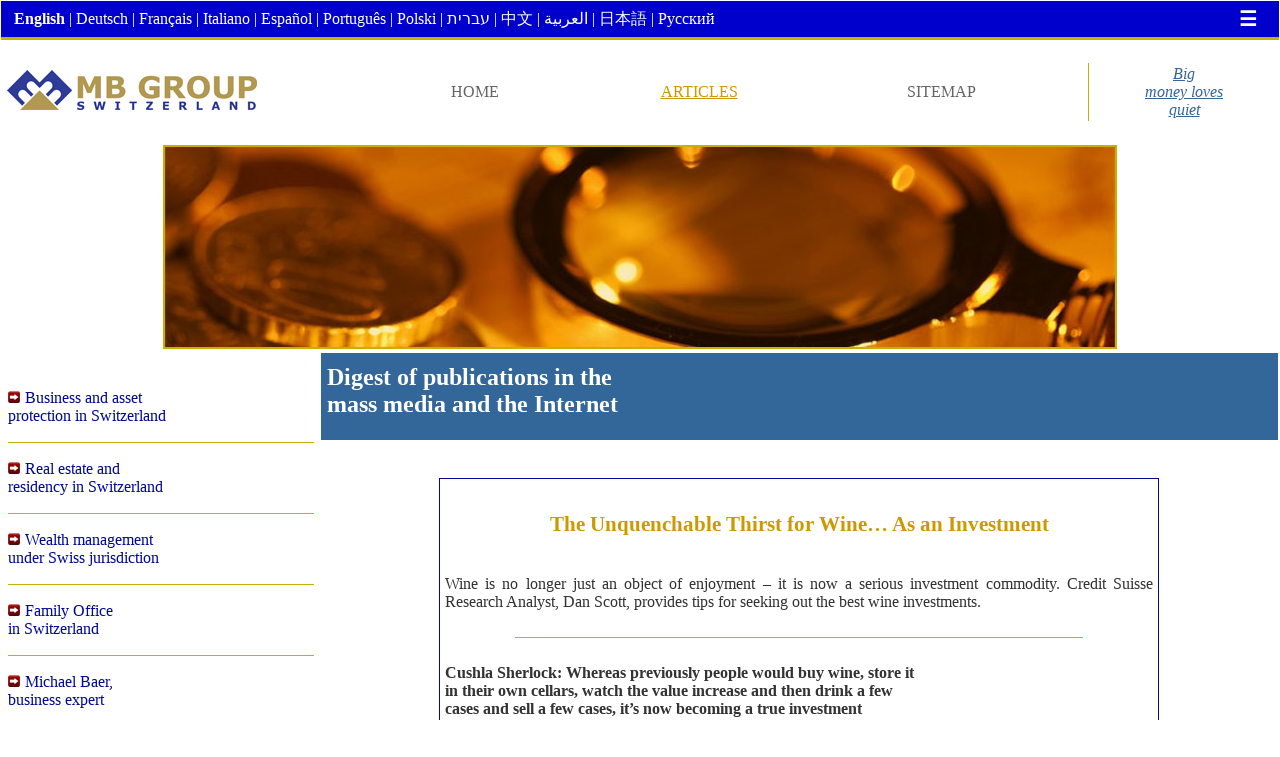

--- FILE ---
content_type: text/html
request_url: https://www.mb-group.ch/articles-en/wine-thirst.htm
body_size: 4769
content:
<html>
<head>
<title>Unquenchable Thirst for Wine. Wine in Investment Portfolio</title>
<meta http-equiv="Content-Type" content="text/html; charset=utf-8">
<meta name="DESCRIPTION" content="Unquenchable thirst for wine, as an investment. Quarter of high net wealth individuals own wine collections">
<meta name="KEYWORDS" content="">
<meta http-equiv="KEYWORDS" content="">
<LINK href="../css/style.css" type="text/css" rel="stylesheet">
<link rel="shortcut icon" href="../images/favicon.ico" />

<meta name="Microsoft Border" content="none, default">
<meta name="viewport" content="width=device-width">
</head>

<body BGCOLOR="#FFFFFF" TEXT="#000000" TOPMARGIN="0" LEFTMARGIN="0" BOTTOMMARGIN="0" RIGHTMARGIN="0" oncopy="return false">
<TABLE width="100%" height="100%" border="0" cellpadding="0" cellspacing="1" align="center">

<div id="mySidenav" class="sidenav">
  <div><a href="javascript:void(0)" class="closebtn" onclick="closeNav()">&times;</a><br></div>
  <div class="hamburger1">Browse our sites<br>&nbsp;<br></div>
  <div><a href="https://www.switzerland-4you.com/" target="_blank">> SWITZERLAND-4YOU</a>
  <a href="https://www.company-swiss.ch/" target="_blank">> COMPANY-SWISS</a>
  <a href="https://www.swissmade-it.ch/" target="_blank">> SWISS IT SOLUTIONS</a><br>&nbsp;<br></div>
  <div class="hamburger2">Our address:<br>Schochenmuhlestrasse 6<br>
    CH-6340 Baar<br>Switzerland<br>  <br>&nbsp;</div>
</div>

<!-- TopNav --> 
<tr>
 <TD width="100%" bgcolor="#0000CC" style="border-bottom:3px solid #C9AF00; border-top:1px solid #0000CC;">
   <TABLE WIDTH="100%" BORDER="0" CELLSPACING="0" cellpadding="5">
    <tr>
    <td WIDTH="95%" align="left" valign="middle" class="languagetext">&nbsp;
     <a href="index.htm" class="language"><b>English</b></a> |
     <a href="../de/index.htm" class="language">Deutsch</a> | 
     <a href="../fr/index.htm" class="language">Français</a> |
     <a href="../it/index.htm" class="language">Italiano</a> |
     <a href="../es/index.htm" class="language">Español</a> |
     <a href="../pt/index.htm" class="language">Português</a> |
     <a href="../pl/index.htm" class="language">Polski</a> |
     <a href="../il/index.htm" class="language">עברית</a> |
     <a href="../cn/index.htm" class="language">中文</a> |
     <a href="../ar/index.htm" class="language">العربية</a> |
     <a href="../jp/index.htm" class="language">日本語</a> |
     <a href="../articles-ru/index.htm" class="language">Русский</a></td>
     <td WIDTH="5%" height="35" align="center" valign="middle" class="languagetext">
      



 
  
  <span style="font-size:20px;font-weight:bold;cursor:pointer;vertical-align:middle;" title="Browse more" onclick="openNav()">&#9776;</span>
      <script>
     /* Set the width of the side navigation to 250px */
     function openNav() {
    document.getElementById("mySidenav").style.width = "250px";
    }
    /* Set the width of the side navigation to 0 */
    function closeNav() {
    document.getElementById("mySidenav").style.width = "0";
    }
    </script>

      </td>
     </tr>
    </TABLE> 
   </TD>  
 </tr>
 <tr>
  <TD width="100%" align="left">
   <table width="100%" border="0" cellspacing="0" cellpadding="2">
    <tr>
      <td class="languagetext" colspan="5">&nbsp;</td>
    </tr>
    <tr>
      <td  width="27%" class="text">&nbsp;<a href="https://www.mb-group.ch/index.html"><img border="0" src="../images/MBAG.gif"
      alt="Unquenchable Thirst for Wine. Wine in Investment Portfolio"
      title="Unquenchable Thirst for Wine. Wine in Investment Portfolio"></a></td>
      <td align="center" width="20%" class="toptext"><a href="https://www.mb-group.ch/swiss-entry.htm"
      class="bottomlink2">HOME</a></td> 
      <td align="center" width="15%" class="toptext"><a href="https://www.mb-group.ch/articles-en/index.htm"
      class="bottomlink3">ARTICLES</a></td> 
      <td align="center" width="23%" class="toptext"><a href="https://www.mb-group.ch/sitemap.htm"
      class="bottomlink2">SITEMAP</a></td> 
      <td align="center" width="15%" class="message" style="border-left:1px solid #C9AF00;">
      <a class="messagelink" href="javascript:void(0);"
      onclick="window.open('../big-money-message.htm','Message','height=615,width=545,left=0,top=0,scrollbars=1')">Big<br>money loves<br>quiet</a></td>
    </tr>
    <tr>
     <td colspan="5" class="languagetext">&nbsp;</td> 
     </tr>
    <tr>
     <td align="center" colspan="5">
		<img src="../images/mb-group33.jpg" style="border:2px solid #C9AF00;"></td> 
     </tr>
   </table>
  </TD>
 </tr>
<!-- /TopNav -->

<!-- MainField -->
 <tr>
  <TD width="100%" align="left">
   <table width="100%" border="0" cellspacing="1" cellpadding="0">
    <tr>
<!-- LeftNav -->
     <td width="25%" valign="top" rowspan="4">
      <table width="100%" border="0" cellspacing="0" cellpadding="6">
       <tr>
        <td width="100%" align="center" class="leftheading">&nbsp;</td>
       </tr>
	   <tr>
        <td width="100%">
        <img border="0" src="../images/red.gif"> <a href="https://www.mb-group.ch/asset-protection.htm" class="leftlink">
		Business and asset<br>protection in Switzerland</a></td>
       </tr>
		<tr>
       <td width="90%"><font face="Verdana" size="1"><hr color="#C9AF00" noshade size="1"></font></td>         
    	</tr>
		<tr>
        <td width="100%">
        <img border="0" src="../images/red.gif"> <a href="https://www.mb-group.ch/swiss-real-estate.htm" class="leftlink">
		Real estate and<br>residency in Switzerland</a></td>
       </tr>
		<tr>
        <td width="90%"><font face="Verdana" size="1"><hr color="#C9AF00" noshade size="1"></font></td>     
    	</tr>
		<tr>
        <td width="100%">
        <img border="0" src="../images/red.gif"> <a href="https://www.mb-group.ch/wealth-management.htm" class="leftlink">
		Wealth management<br>under Swiss jurisdiction</a></td>
       </tr>
		<tr>
       <td width="90%"><font face="Verdana" size="1"><hr color="#C9AF00" noshade size="1"></font></td>         
    	</tr>
		<tr>
        <td width="100%">
        <img border="0" src="../images/red.gif"> <a href="https://www.mb-group.ch/family-office.htm" class="leftlink">
		Family Office<br>
        in Switzerland</a></td>
       </tr>
		<tr>
       <td width="90%"><font face="Verdana" size="1"><hr color="#C9AF00" noshade size="1"></font></td>         
    	</tr>
		<tr>
        <td width="100%">
        <img border="0" src="../images/red.gif"> <a href="https://www.mb-group.ch/solutions.htm" class="leftlink">Michael
	    Baer,<br>business expert</a></td>
       </tr>
		<tr>
        <td width="90%"><font face="Verdana" size="1"><hr color="#C9AF00" noshade size="1"></font></td>     
    	</tr>
		<tr>
        <td width="100%" class="lefttext">&nbsp;<br>Our address:<br>MB GROUP SWITZERLAND AG<br>
        Schochenmuhlestrasse 6<br>
        CH-6340 Baar<br>
        <a href="mailto:office@switzerland-4you.com?subject=Contact MB GROUP" class="toplink">office@switzerland-4you.com</a><br>
          <br>
        &nbsp;<br>
        <a href="https://t.me/mb_zurich" target="_blank" title="Speak to MB GROUP via Telegram"><img alt="Speak to MB GROUP via Telegram"
		    src="../images/telegram_mb-group.png"
	    onmouseover="this.src='../images/telegram-hover.png';" onmouseout="this.src='../images/telegram_mb-group.png';"></a>&nbsp;
         
	    <a href="https://threema.id/JBYEX9J9?text=" title="Speak to MB GROUP via Threema"><img alt="Speak to MB GROUP via Threema"
		src='../images/threema-mb.png' onmouseover="this.src='../images/threema-hover.png';" onmouseout="this.src='../images/threema-mb.png';"></a>&nbsp;        
        <a target="_blank" href="https://api.whatsapp.com/send?phone=41792929568" title="Speak to MB GROUP via WhatsApp"><img
		alt="Speak to MB GROUP via WhatsApp" src="../images/whatsapp_mb-group.png"
	    onmouseover="this.src='../images/whatsapp-hover.png';" onmouseout="this.src='../images/whatsapp_mb-group.png';"></a>&nbsp;
        <a href="https://signal.me/#p/+41792929568" title="Speak to MB GROUP via Signal"><img alt="Speak to MB GROUP via Signal" src="../images/signal_mb-group.png"
	    onmouseover="this.src='../images/signal-hover.png';" onmouseout="this.src='../images/signal_mb-group.png';"></a></td> 
       </tr>
		<tr>
        <td width="90%"><font face="Verdana" size="1"><hr color="#C9AF00" noshade size="1"></font></td>     
    	</tr>
		<tr>
        <td width="100%" class="lefttext">Corporate vCard<br>&nbsp;<br>
        <img style="border:1px solid #336699;" src="../images/MBAG%20address.png" width="100" height="100"></td>  
       </tr>
		<tr>
        <td width="90%"><font face="Verdana" size="1"><hr color="#C9AF00" noshade size="1"></font></td>     
    	</tr>
	  <tr>     
    	<td width="100%" class="lefttext">Swiss Messenger Threema –<br>genuine privacy and security<br>&nbsp;<br>
        <a href="https://threema.ch/en/download" target="_blank"><img border="0" src="../images/threema_80x80.png"></a><br>&nbsp;<br>
        Download to your phone</td>
       </tr>
       <tr>
        <td width="90%"><font face="Verdana" size="1"><hr color="#C9AF00" noshade size="1"></font></td>     
    	</tr>	  
    	</table>
     </td>
<!-- /LeftNav -->

<!-- CenterNav -->
     <td width="100%" colspan="2">
      <table width="100%" border="0" cellspacing="0" cellpadding="6">
       <tr>
        <td width="100%" bgcolor="#336699" style="border-right:1px solid #336699;">
	    <h1>Digest of publications in the<br>mass media and the Internet<br><font size="2">&nbsp;</font></h1></td>
       </tr>
      </table>
    </td>
    </tr>
 	<tr>
     <td width="100%" valign="top"></td>
    </tr>
<!-- /CenterNav -->

<!-- BottomNav -->
    <tr>
     <td align="center" width="100%" valign="top" class="toptext">&nbsp;<br>&nbsp;
      <table width="720" style="border:1px solid #000A96;" cellspacing="0" cellpadding="0">
    <tr>
     <td> 
     <table width="100%" border="0" cellspacing="0" cellpadding="5">
    <tr>
     <td class="note" align="center">&nbsp;</td>
    </tr>
    <tr>
     <td width="100%" align="center" class="leftheading"><h2>The Unquenchable Thirst for Wine… As an Investment</h2></td>
    </tr>
    <tr>
     <td width="100%" class="text" align="justify">&nbsp;<br>                                                                                          
        Wine is no longer just an object of enjoyment – it is now a serious investment commodity. Credit Suisse Research
        Analyst, Dan Scott, provides tips for seeking out the best wine investments.<br>&nbsp;<br>
        <hr color="#C9AF00" size="1" width="80%"><br>
        <b>Cushla Sherlock: Whereas previously people would buy wine, store it<br>in their own cellars, watch the value increase
        and then drink a few<br>cases and sell a few cases, it’s now becoming a true investment<br>market. What’s driving that change?</b><br>
        Dan Scott: Yes – or they would drink it all themselves. I think a lot of the people who collect wines probably still do
        so in order to enjoy it themselves. But in addition, people have started to appreciate that wine can also play a role in
        the context of an investment portfolio. We have run a correlation between wine and wealth creation and found that currently
        a quarter of high net wealth individuals own wine collections. So, there is a market for fine, investable wines and trends
        in the fine wine market are highlighted by the benchmark index, the Liv-ex 100 (which tracks the performance of the 100
        most sought after wines). In general, wine provides an opportunity to invest and also to generate some returns, either by
        collecting the wines themselves or through some sort of financial market application.<br>&nbsp;</td>
    </tr>
	<tr>
     <td width="100%" align="center" class="leftheading"><h2>
		<img border="0" src="../images/wine-thirst.jpg" style="border:2px solid #C9AF00;"></h2></td>
    </tr>
    <tr>
     <td width="100%" class="text" align="justify">&nbsp;<br>                                                                                          
        <b>Wine is a so-called “passion investment”. Is it really stable?</b><br>
        Wine, like art, is a passion investment. Broadly, passion investments can be seen as real assets, like equities, for
        example. The attraction to these is that they provide protection to inflation – in times of high inflation, passion
        investments will do well. Historical analysis also shows that wine has been a good investment. If you had been invested
        in the Liv-ex as part of your portfolio over the past 50 years you would have done very well. In an efficient frontier
        analysis, even, you can see that passion investments might have been a better way to position your portfolio than with
        some other alternatives. Overall, yes, we do see wine as a serious investment. If done properly it can be beneficial to
        your portfolio.<br>&nbsp;<br>
        <b>Are there certain risks, though?</b><br>
        Yes. There are many risks associated with investing in wine – just as there are risks with investing in all other asset
        classes. One risk involves gaining expertise: who will you rely on to tell you which vintages are the right investments?
        Storage is another concern. Furthermore, liquidity for wine as a tradable asset is very low. There are a range of
        additional implications that make wine investing more difficult than investing in traditional asset classes.<br>&nbsp;<br>
        <b>Consumption of wine has gradually trended higher over the<br>past ten years. Which countries are responsible for that?</b><br>
        On the one hand, overall consumption has trended higher. It took a bit of a hit after the financial crisis, but total
        hectoliter consumption keeps increasing. The US is still the biggest wine market. In terms of fine wines and investable
        wines, we are now seeing a trend for Asia – in particular China – to impact prices for fine wines. The Chinese have a real
        liking for Lafite. As a result, Lafite prices have seen volatility depending on buying patterns in China. Because we
        expect global wealth to continue to increase, we believe that the price support will be there in longer term.<br>&nbsp;<br>
        <b>What’s your advice for would-be wine investors? How do they<br>get started? Do they have to enjoy drinking wine to invest in it?</b><br>
        Yes. All passion investments need to be driven by personal passion. That’s why they are called passion investments and not
        real assets. We believe people should only be invested if they really do have a passion for the product and the dividend
        of enjoying ownership of the asset class is something that they appreciate. Otherwise, for collectors that do not have a
        strong knowledge of wine, there are various other financial market opportunities to gain exposure. A number of funds are
        available, which are run by expert sommelier fund managers who have been following the wine market for a long time. That
        provides a way to gain exposure to the asset class.<br>&nbsp;<br>
        <b>How much do you need to invest to make money?<br>Can investors at all levels profit?</b><br>
        We certainly do not believe wine should be a major part of any portfolio. But as a portion of the alternatives within a
        global portfolio, we believe that it can play a role. Depending on how you want to invest in wines, starting from very
        small denominations is a possibility.<br>&nbsp;<br>&nbsp;</td>
    </tr>
    <tr>
    <td width="100%" class="bottomtext1" align="right">
    Source – «<a href="https://www.credit-suisse.com" class="textlink" target="_blank">Credit Suisse</a>»<br>&nbsp;</td>                                                                                                                                                       
    </tr>
    <tr>
    <td width="100%" align="center">
	<h2><a href="mailto:office@switzerland-4you.com?subject=Contact MB GROUP" class="toplink">Need to optimize your family assets<br>
	under Swiss jurisdiction?</a></h2></td>                                                                                                                                                       
    </tr>
   </table>
    </td>                                                                                                                                                              
    </tr>
   </table>&nbsp;<br>&nbsp;
     </td>
    </tr>
<tr>
  <td colspan="2" width="100%" align="right"><h1>
  <a href="mailto:office@switzerland-4you.com?subject=Contact MB GROUP SWITZERLAND AG"><img src="../images/email-mb-group.png"
  alt="Contact MB GROUP SWITZERLAND AG" title="Contact MB GROUP SWITZERLAND AG" ></a>
  <a href="https://www.facebook.com/MB-GROUP-SWITZERLAND-AG-571784376360347" target="_blank"><img
  src="../images/facebook-mb-group.png" alt="Follow MB GROUP SWITZERLAND AG" title="Follow MB GROUP SWITZERLAND AG"
  border="0"></a> <a href="https://twitter.com/mb_group_office" target="_blank"><img src="../images/twitter-mb-group.png"
  alt="Follow MB GROUP SWITZERLAND AG" title="Follow MB GROUP SWITZERLAND AG" border="0"></a> <a target="_blank"
  href="https://www.linkedin.com/in/mb-group-switzerland-ag-130797130"><img src="../images/linkedin-mb-group.png"
  alt="Follow MB GROUP SWITZERLAND AG" title="Follow MB GROUP SWITZERLAND AG" border="0"></a></h1></td> 
 </tr>
 <tr>
    <td width="100%" colspan="2" bgcolor="#336699" style="border-top:3px solid #C9AF00; border-bottom:3px solid #336699">
    <table width="100%" border="0" cellspacing="0" cellpadding="0">
    <tr>
     <td class="bottomtext" align="left" width="70%">&nbsp;<br>&nbsp;&nbsp;<a
     class="bottomlink" href="https://www.mb-group.ch/index.html">HOME</a>&nbsp; | &nbsp;<a class="activebottomlink"
     href="https://www.mb-group.ch/articles-en/index.htm">ARTICLES</a>&nbsp; | &nbsp;<a class="bottomlink"
     href="https://www.mb-group.ch/sitemap.htm">SITEMAP</a><br>&nbsp;<br>
     &nbsp; ©&nbsp;Copyright 2004-2026 &nbsp;MB GROUP SWITZERLAND AG &nbsp;
    <a class="activebottomlink" href="https://www.mb-group.ch/company/legal.htm">Legal aspects</a><br>&nbsp;</td>
        <td class="bottomtext" align="right" width="30%">&nbsp;<br>   &nbsp;<br>&nbsp;<br><a
    href="mailto:office@switzerland-4you.com?subject=Contact MB GROUP" class="activebottomlink">office@switzerland-4you.com</a>
    &nbsp;<br>&nbsp;</td>    </tr>
    </table>
    </td>                                                                                                                                                              
    </tr>
<div id="scrollup"><img class="up" alt="Scroll up" src="../images/up.jpg" /></div>
<script type='text/javascript' src='../scripts/scrollup.js'></script>
<!-- /BottomNav -->   

</TABLE>
</BODY>
</HTML>

--- FILE ---
content_type: text/css
request_url: https://www.mb-group.ch/css/style.css
body_size: 1308
content:
.toplink { color:#000A96; text-decoration:underline; }
.toplink:Hover { color:#CC9900; text-decoration:none; }
.languagetext { font-family: Verdana; font-size: 12pt; color:#FFFFFF; }
.language { text-decoration:none; color:#FFFFFF; }
.language:Hover { text-decoration:underline; }
.leftlink { font-family: Verdana; font-size: 12pt; color:#000A96; text-decoration:none; margin-left: 1px; }
.leftlink:Hover { color:#CC0000; text-decoration:underline; }
.activeleftlink { font-family: Verdana; font-size: 12pt; text-decoration:underline; margin-left: 1px; color:#CC0000; }
.activeleftlink:Hover { color:#000A96; text-decoration:none; }
.rightlink { font-family: Verdana; font-size: 12pt; text-decoration:underline; color:#CC0000; }
.rightlink:Hover { text-decoration:none; }
.message { font-family: Verdana; font-size: 12pt; font-style: italic; }
.messagelink { text-decoration:underline; color:#336699; }
.messagelink:Hover { text-decoration:none; }
.bottomtext1 { font-family: Verdana; font-size: 12pt; color:#333333; font-style: italic; }
.bottomtext2 { font-family: Verdana; font-size: 12pt; color:#333333; text-align:center; }
.bottomtext3 { font-family: Verdana; font-size: 12pt; color:#FFFFFF; text-align:center; }
.textlink { color:#0000CC; text-decoration:underline; }
.textlink:Hover { color:#CC0000; }
.mainlink { font-family: Verdana; font-size: 12pt; color:#000A96; text-decoration:none; }
.activemainlink { color:#996600; text-decoration:none; }
.mainlink:Hover { color:#996600; text-decoration:none; }
.text { font-family: Verdana; font-size: 12pt; color:#333333; text-align:justify; }
.quotetext { font-family: Verdana; font-size: 12pt; color:#333333; text-align:right; font-style: italic; }
.messagetext { font-family: Verdana; font-size: 12pt; text-align:justify; }
.lefttext { font-family: Verdana; font-size: 12pt; color:#000A96; font-style: italic; text-align:center; }
.toptext { font-family: Verdana; font-size: 12pt; color:#333333; }
.toptextwhite { font-family: Verdana; font-size: 12pt; color:#FFFFFF; }
.bottomtext { font-family: Verdana; font-size: 12pt; color:#FFFFFF; }
.leftheading { font-family: Verdana; color:#CC9900; }
.bottomlink { font-family: Verdana; text-decoration:none; color:#FFFFFF; }
.bottomlink:Hover { text-decoration:underline; }
.activebottomlink { font-family: Verdana; text-decoration:underline; color:#FFFFFF; }
.activebottomlink:Hover { text-decoration:none; }
.bottomlink2 { text-decoration:none; color:#666666; }
.bottomlink2:Hover { color:#CC9900; text-decoration:underline; }
.bottomlink3 { text-decoration:underline; color:#CC9900; }
.bottomlink3:Hover { color:#666666; text-decoration:none; }
h1 { font-family: Verdana; font-size: 18pt; color:#FFFFFF; margin-top: 5px; margin-bottom: 0px; margin-left: 0px; margin-right: 10px; }
h2 { font-family: Verdana; font-size: 16pt; margin-bottom: 10px; margin-top: 0px; }
h3 { font-size: 15pt; font-style: italic; color:#336699; margin-bottom: 0px; margin-top: 5px; margin-left: 0px; margin-right: 0px; }
#scrollup {
	position: fixed;
	opacity: 0.8; /* transparent */
	border: 4px solid #C9AF00;
	background: #aaa;
	border-radius: 5px;
	-webkit-border-radius: 5px;
	-moz-border-radius: 5px;
	right: 2px; /* left indent */
	bottom: 150px; /* bottom indent */
	display: none; /* invisible */
	cursor: pointer;
}
.button-link {font-family: Verdana; font-size: 14pt; color:#20538D; text-decoration:none;
    padding: 5px 10px;
    background: #3399FF;
    color: #FFF;
    -webkit-border-radius: 4px;
    -moz-border-radius: 4px;
    border-radius: 4px;
    border: solid 1px #FFFFFF;
    text-shadow: 0 -1px 0 rgba(0, 0, 0, 0.4);
    -webkit-box-shadow: inset 0 1px 0 rgba(255, 255, 255, 0.4), 0 1px 1px rgba(0, 0, 0, 0.2);
    -moz-box-shadow: inset 0 1px 0 rgba(255, 255, 255, 0.4), 0 1px 1px rgba(0, 0, 0, 0.2);
    box-shadow: inset 0 1px 0 rgba(255, 255, 255, 0.4), 0 1px 1px rgba(0, 0, 0, 0.2);
    -webkit-transition-duration: 0.2s;
    -moz-transition-duration: 0.2s;
    transition-duration: 0.2s;
    -webkit-user-select:none;
    -moz-user-select:none;
    -ms-user-select:none;
    user-select:none;
}
.button-link:hover {
    background: #99CCFF;
    border: solid 1px #FFFFFF;
    text-decoration: none;
}
.buttonlink {font-family: Verdana; font-size: 12pt; color:#000A96; text-decoration:none;
    padding: 5px 10px;
    background: #ebebeb;
    color: #990000;
    -webkit-border-radius: 4px;
    -moz-border-radius: 4px;
    border-radius: 4px;
    border: solid 1px #990000;
    text-shadow: 0 -1px 0 rgba(0, 0, 0, 0.4);
    -webkit-box-shadow: inset 0 1px 0 rgba(255, 255, 255, 0.4), 0 1px 1px rgba(0, 0, 0, 0.2);
    -moz-box-shadow: inset 0 1px 0 rgba(255, 255, 255, 0.4), 0 1px 1px rgba(0, 0, 0, 0.2);
    box-shadow: inset 0 1px 0 rgba(255, 255, 255, 0.4), 0 1px 1px rgba(0, 0, 0, 0.2);
    -webkit-transition-duration: 0.2s;
    -moz-transition-duration: 0.2s;
    transition-duration: 0.2s;
    -webkit-user-select:none;
    -moz-user-select:none;
    -ms-user-select:none;
    user-select:none;
}
.buttonlink:hover {
    background: #4479BA;
    border: solid 1px #4479BA;
    color: #FFF;
    text-decoration: none;
}
ul.dropdown li { position: relative; }
 ul.dropdown,
 ul.dropdown-inside {
 list-style-type: none;
 padding: 2px;
 }
 ul.dropdown-inside {
 position: absolute;
 left: -9999px;
 }
 ul.dropdown li.dropdown-top {
 float: center;
 white-space:nowrap;
 display: inline;
 margin: 0 1px 0 0;
 }
 ul.dropdown li.dropdown-top a {
 padding: 3px 10px 4px;
 display: block;
 }
 ul.dropdown a.dropdown-top { background: #efefef; }
 ul.dropdown a.dropdown-top:hover { padding: 2px 10px 5px; }
 ul.dropdown li.dropdown-top:hover .dropdown-inside {
 display: block;
 left: 0;
 }
 ul.dropdown .dropdown-inside { background: #fff; }
 ul.dropdown .dropdown-inside a:hover { background: #efefef; }
 
 
/* The side navigation menu */
.hamburger1 { font-family: Verdana; color:#FFFFFF; font-size: 15pt; text-align:center; }
.hamburger2 { font-family: Verdana; color:#FFFFFF; font-size: 12pt; text-align:center; }
.sidenav {
    height: 100%;
    width: 0;
    position: fixed;
    z-index: 1;
    top: 41px;
    right: 0;
    background-color: #336699;
    overflow-x: hidden; /* Disable horizontal scroll */
    transition: 0.5s; /* 0.5 second transition effect to slide in the sidenav */
    padding-top: 40px; /* Place content 40px from the top */
}

/* The navigation menu links */
.sidenav a {
    padding: 8px 8px 8px 10px;
    text-decoration: none;
    font-size: 15px;
    font-family: Verdana;
    color: #f1f1f1;
    display: block;
    transition: 0.3s;
}

/* When the mouse over the navigation links, change their color */
.sidenav a:hover {
    color: #CC9900;
}

/* Position and style of the close button (top right corner) */
.sidenav .closebtn {
    position: absolute;
    top: 0;
    left: 5px;
    font-size: 20px;
    margin-left: 10px;
}

/* On smaller screens, where height is less than 450px, change the style of the sidenav (less padding and a smaller font size) */
@media screen and (max-height: 450px) {
  .sidenav {padding-top: 15px;}
  .sidenav a {font-size: 12px;}
}